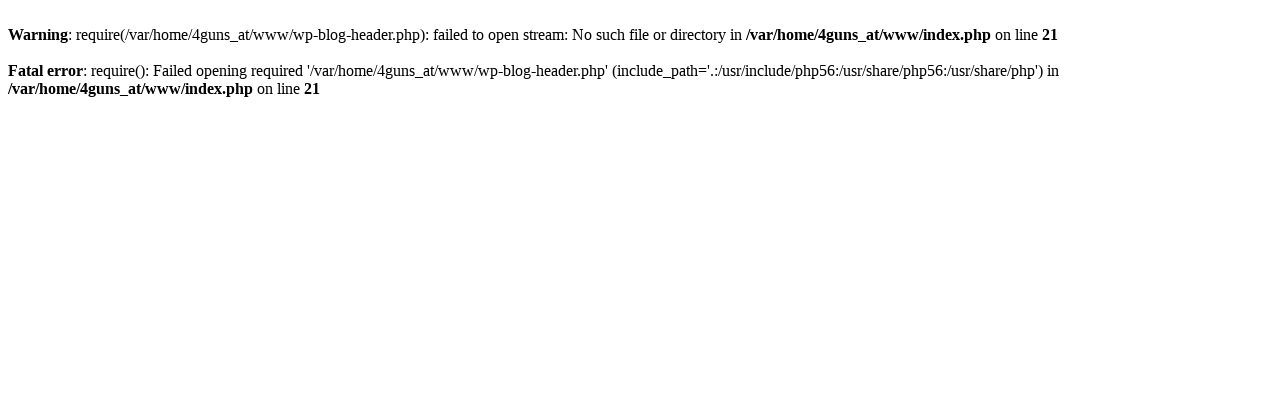

--- FILE ---
content_type: text/html; charset=UTF-8
request_url: http://4guns.at/products/anomaloflorous428495?id=546
body_size: 230
content:


<br />
<b>Warning</b>:  require(/var/home/4guns_at/www/wp-blog-header.php): failed to open stream: No such file or directory in <b>/var/home/4guns_at/www/index.php</b> on line <b>21</b><br />
<br />
<b>Fatal error</b>:  require(): Failed opening required '/var/home/4guns_at/www/wp-blog-header.php' (include_path='.:/usr/include/php56:/usr/share/php56:/usr/share/php') in <b>/var/home/4guns_at/www/index.php</b> on line <b>21</b><br />
